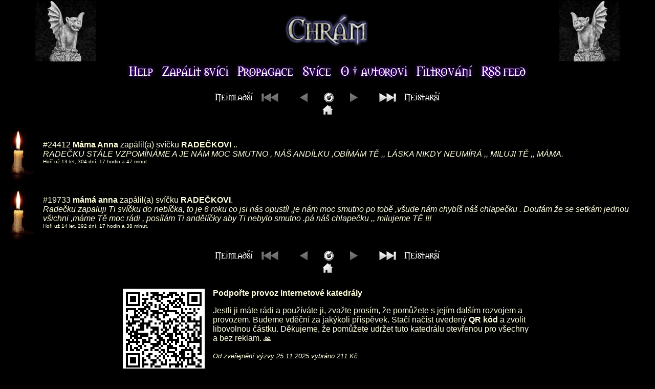

--- FILE ---
content_type: text/html
request_url: http://www.chram.net/?fce=1&who=m%E1m%E1+anna
body_size: 5912
content:
<!DOCTYPE HTML PUBLIC "-//W3C//DTD HTML 4.01 Transitional//EN">
	<html>
		<head>
			<meta http-equiv="content-type" content="text/html; charset=windows-1250">
			<title>Internetová katedrála - Svíčky od: mámá anna</title>
						<link rel="shortcut icon" href="/favicon.ico" type="image/x-icon">
			<link rel="icon" href="/favicon.ico" type="image/x-icon">
			<link rel="stylesheet" href="public/screen.css" type="text/css">
		</head>
		<body>
			<table width="100%" border="0" cellspacing="0" cellpadding="0">
				<tr>
					<td width="20%" align="center" valign="middle"><img src="public/images/t2.gif" alt=""></td>
					<td align="center" valign="middle"><a href="/"><img src="public/images/chram.gif" alt="Chrám"></a></td>
					<td width="20%" align="center" valign="middle"><img src="public/images/t1.gif" alt=""></td>
				</tr>
				<tr>
					<td align="center" valign="middle" colspan="3">
						<a href="help.php"><img src="public/images/menu/help.gif" alt="help"></a>
						<a href="add.php"><img src="public/images/menu/zapalit-svici.gif" alt="zapálit svíčku"></a>
						<a href="propagace.php"><img src="public/images/menu/propagace.gif" alt="propagace"></a>
						<a href="stats.php?mode=n&amp;period=w"><img src="public/images/menu/svice.gif" alt="statistiky"></a>
						<a href="http://naku.chram.net/" target="_blank"><img src="public/images/menu/o-autorovi.gif" alt="o autorovi" ></a>
						<a href="/?filter=true"><img src="public/images/menu/filtrovani.gif" alt="filtrování"></a>
						<a href="http://www.chram.net/rssfeed.php" target="_blank"><img src="public/images/menu/rss-feed.gif" alt="rss feed"></a>
					</td>
				</tr>
			</table>
			<div class="reset"></div>
<table width="100%" border="0" cellspacing="0" cellpadding="0">

	<tr><td align="center" valign="middle"><div class="navContainer"><img src="/public/images/menu/nejmladsi.gif" alt="Nejmladší"><img src="/public/images/mnu/ff-passive.gif" class="nav1" alt="Nejmladší"><img src="/public/images/mnu/left0-passive.gif" class="nav2" alt="Novější"><a href="/?fce=1&amp;who=m%E1m%E1+anna&amp;s=asc" title="Obrátit pořadí"><img src="/public/images/rotate.gif" class="nav-center" alt="Obrátit pořadí"></a><img src="/public/images/mnu/right0-passive.gif" class="nav3" alt="Starší"><a href="/?fce=1&amp;who=m%E1m%E1+anna&amp;s=asc" title="Nejstarší"><img src="/public/images/mnu/rew.gif" class="nav4" alt="Nejstarší"><img src="/public/images/menu/nejstarsi.gif" alt="Nejstarší"></a><div class="reset"></div><a href="/" title="Nejmladší"><img src="/public/images/home.gif" class="home" alt="Úvodní stránka"></a><div class="reset"></div></div></td></tr>		<tr>
			<td>
				<table width="100%" border="0">
					<tr>
						<td width="55" align="right" valign="middle">

							<img src="public/images/candle.gif" alt="věčná svíčka">
<td width="6">&nbsp;</td>
		<td class="txt">
		<a href="?fce=3&amp;id=24412">#24412</a>
		<a href="?fce=1&amp;who=M%E1ma+Anna"><b>Máma Anna</b></a>
		zapálil(a) svíčku
		<a href="?fce=2&amp;who=RADE%C8KOVI+."><b>RADEČKOVI .</b></a>.<br>
		<i>RADEČKU  STÁLE  VZPOMÍNÁME A  JE  NÁM  MOC  SMUTNO , NÁŠ  ANDÍLKU  ,OBÍMÁM  TĚ ,, LÁSKA   NIKDY  NEUMÍRÁ ,, MILUJI TĚ   ,, MÁMA.</i><br>
	<span>Hoří už 13 let, 304 dní, 17 hodin a 47 minut.</span>
						</td>
					</tr>
				</table>
			</td>
		</tr>
				<tr>
			<td>
				<table width="100%" border="0">
					<tr>
						<td width="55" align="right" valign="middle">

							<img src="public/images/candle.gif" alt="věčná svíčka">
<td width="6">&nbsp;</td>
		<td class="txt">
		<a href="?fce=3&amp;id=19733">#19733</a>
		<a href="?fce=1&amp;who=m%E1m%E1+anna"><b>mámá anna</b></a>
		zapálil(a) svíčku
		<a href="?fce=2&amp;who=RADE%C8KOVI"><b>RADEČKOVI</b></a>.<br>
		<i>Radečku zapaluji  Ti svíčku do nebíčka, to je 6 roku co jsi nás opustíl ,je nám moc smutno po tobě ,všude nám chybíš náš chlapečku . Doufám že se  setkám jednou všichni ,máme  Tě  moc rádi , posílám Ti andělíčky aby Ti nebylo smutno .pá náš  chlapečku ,, milujeme TĚ !!!</i><br>
	<span>Hoří už 14 let, 292 dní, 17 hodin a 38 minut.</span>
						</td>
					</tr>
				</table>
			</td>
		</tr>
		</table><div style="text-align:center;height:60px;"><div class="navContainer"><img src="/public/images/menu/nejmladsi.gif" alt="Nejmladší"><img src="/public/images/mnu/ff-passive.gif" class="nav1" alt="Nejmladší"><img src="/public/images/mnu/left0-passive.gif" class="nav2" alt="Novější"><a href="/?fce=1&amp;who=m%E1m%E1+anna&amp;s=asc" title="Obrátit pořadí"><img src="/public/images/rotate.gif" class="nav-center" alt="Obrátit pořadí"></a><img src="/public/images/mnu/right0-passive.gif" class="nav3" alt="Starší"><a href="/?fce=1&amp;who=m%E1m%E1+anna&amp;s=asc" title="Nejstarší"><img src="/public/images/mnu/rew.gif" class="nav4" alt="Nejstarší"><img src="/public/images/menu/nejstarsi.gif" alt="Nejstarší"></a><div class="reset"></div><a href="/" title="Nejmladší"><img src="/public/images/home.gif" class="home" alt="Úvodní stránka"></a><div class="reset"></div></div></div><div style="max-width: 800px; margin: 0 auto;">
    <img
            style="float:left;margin-right:1em;"
            src="[data-uri]"
            alt=""
    />
    <p><strong>Podpořte provoz internetové katedrály</strong></p>
    <p>
        Jestli ji máte rádi a používáte ji, zvažte prosím, že pomůžete s jejím dalším rozvojem a provozem.
        Budeme vděční za jakýkoli příspěvek. Stačí načíst uvedený <strong>QR kód</strong> a zvolit libovolnou částku.
        Děkujeme, že pomůžete udržet tuto katedrálu otevřenou pro všechny a bez reklam. &#128591;<br><br>
        <span style="font-size: 0.8em; font-style: italic;">Od zveřejnění výzvy 25.11.2025 vybráno 211 Kč.</span>
    </p>
</div>

<div class="reset" style="margin-bottom: 1em;"></div>

<a href="http://www.chram.net/rssfeed.php" target="_blank" title="rss feed"><img src="public/images/feed.gif" alt="rss feed" style="float:right;margin-right:50px;"></a>
<p class="spann">
	vytvořil <a href="http://naku.chram.net/" target="_blank">Naku</a> a Pú, online od roku 2002
	<span class="vert">&nbsp;|&nbsp;</span>
	<a href="mailto:kostelnik@chram.net">kostelnik@chram.net</a>
	<span class="vert">&nbsp;|&nbsp;</span>
	V databázi celkem 66253 svící.
	<span class="vert">&nbsp;|&nbsp;</span>
	<span>Průměrná svíčka hoří 10 let, 95 dní, 16 hodin a 21 minut.</span></p>


<p class="center">
	</p>



</body>
</html>
